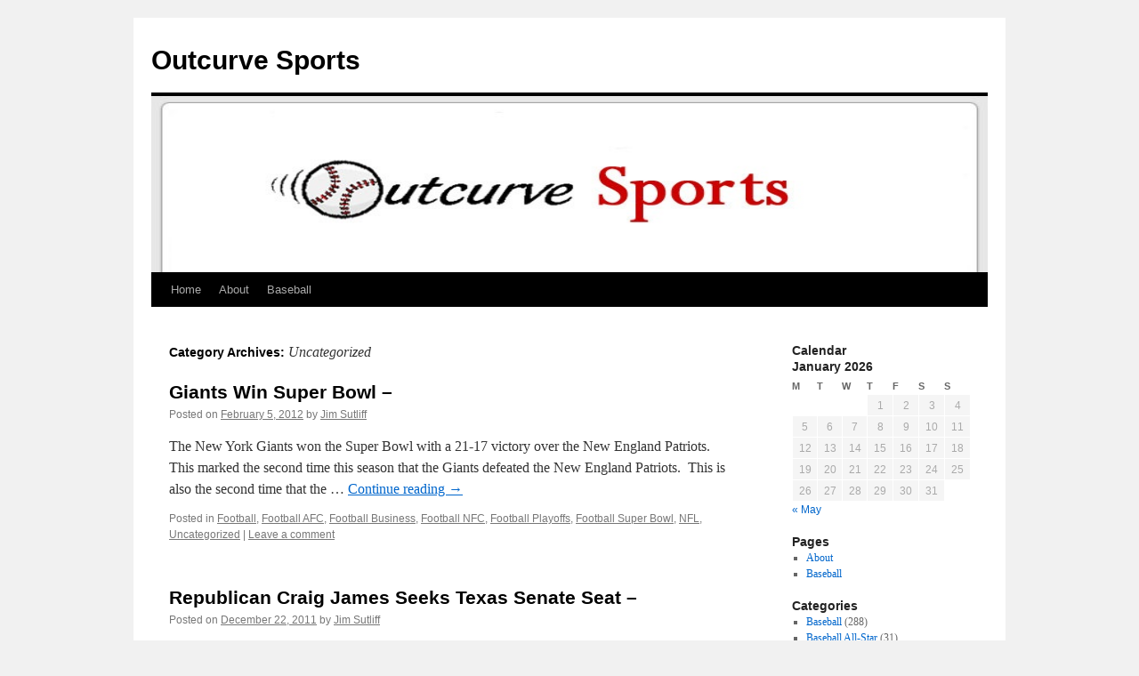

--- FILE ---
content_type: text/html; charset=UTF-8
request_url: http://outcurve.com/category/uncategorized/
body_size: 14204
content:
<!DOCTYPE html>
<html lang="en-US">
<head>
<meta charset="UTF-8" />
<title>
Uncategorized | Outcurve Sports	</title>
<link rel="profile" href="https://gmpg.org/xfn/11" />
<link rel="stylesheet" type="text/css" media="all" href="http://outcurve.com/wp-content/themes/twentyten/style.css?ver=20251202" />
<link rel="pingback" href="http://outcurve.com/xmlrpc.php">
<meta name='robots' content='max-image-preview:large' />
<link rel="alternate" type="application/rss+xml" title="Outcurve Sports &raquo; Feed" href="http://outcurve.com/feed/" />
<link rel="alternate" type="application/rss+xml" title="Outcurve Sports &raquo; Comments Feed" href="http://outcurve.com/comments/feed/" />
<link rel="alternate" type="application/rss+xml" title="Outcurve Sports &raquo; Uncategorized Category Feed" href="http://outcurve.com/category/uncategorized/feed/" />
<style id='wp-img-auto-sizes-contain-inline-css' type='text/css'>
img:is([sizes=auto i],[sizes^="auto," i]){contain-intrinsic-size:3000px 1500px}
/*# sourceURL=wp-img-auto-sizes-contain-inline-css */
</style>
<style id='wp-emoji-styles-inline-css' type='text/css'>

	img.wp-smiley, img.emoji {
		display: inline !important;
		border: none !important;
		box-shadow: none !important;
		height: 1em !important;
		width: 1em !important;
		margin: 0 0.07em !important;
		vertical-align: -0.1em !important;
		background: none !important;
		padding: 0 !important;
	}
/*# sourceURL=wp-emoji-styles-inline-css */
</style>
<style id='wp-block-library-inline-css' type='text/css'>
:root{--wp-block-synced-color:#7a00df;--wp-block-synced-color--rgb:122,0,223;--wp-bound-block-color:var(--wp-block-synced-color);--wp-editor-canvas-background:#ddd;--wp-admin-theme-color:#007cba;--wp-admin-theme-color--rgb:0,124,186;--wp-admin-theme-color-darker-10:#006ba1;--wp-admin-theme-color-darker-10--rgb:0,107,160.5;--wp-admin-theme-color-darker-20:#005a87;--wp-admin-theme-color-darker-20--rgb:0,90,135;--wp-admin-border-width-focus:2px}@media (min-resolution:192dpi){:root{--wp-admin-border-width-focus:1.5px}}.wp-element-button{cursor:pointer}:root .has-very-light-gray-background-color{background-color:#eee}:root .has-very-dark-gray-background-color{background-color:#313131}:root .has-very-light-gray-color{color:#eee}:root .has-very-dark-gray-color{color:#313131}:root .has-vivid-green-cyan-to-vivid-cyan-blue-gradient-background{background:linear-gradient(135deg,#00d084,#0693e3)}:root .has-purple-crush-gradient-background{background:linear-gradient(135deg,#34e2e4,#4721fb 50%,#ab1dfe)}:root .has-hazy-dawn-gradient-background{background:linear-gradient(135deg,#faaca8,#dad0ec)}:root .has-subdued-olive-gradient-background{background:linear-gradient(135deg,#fafae1,#67a671)}:root .has-atomic-cream-gradient-background{background:linear-gradient(135deg,#fdd79a,#004a59)}:root .has-nightshade-gradient-background{background:linear-gradient(135deg,#330968,#31cdcf)}:root .has-midnight-gradient-background{background:linear-gradient(135deg,#020381,#2874fc)}:root{--wp--preset--font-size--normal:16px;--wp--preset--font-size--huge:42px}.has-regular-font-size{font-size:1em}.has-larger-font-size{font-size:2.625em}.has-normal-font-size{font-size:var(--wp--preset--font-size--normal)}.has-huge-font-size{font-size:var(--wp--preset--font-size--huge)}.has-text-align-center{text-align:center}.has-text-align-left{text-align:left}.has-text-align-right{text-align:right}.has-fit-text{white-space:nowrap!important}#end-resizable-editor-section{display:none}.aligncenter{clear:both}.items-justified-left{justify-content:flex-start}.items-justified-center{justify-content:center}.items-justified-right{justify-content:flex-end}.items-justified-space-between{justify-content:space-between}.screen-reader-text{border:0;clip-path:inset(50%);height:1px;margin:-1px;overflow:hidden;padding:0;position:absolute;width:1px;word-wrap:normal!important}.screen-reader-text:focus{background-color:#ddd;clip-path:none;color:#444;display:block;font-size:1em;height:auto;left:5px;line-height:normal;padding:15px 23px 14px;text-decoration:none;top:5px;width:auto;z-index:100000}html :where(.has-border-color){border-style:solid}html :where([style*=border-top-color]){border-top-style:solid}html :where([style*=border-right-color]){border-right-style:solid}html :where([style*=border-bottom-color]){border-bottom-style:solid}html :where([style*=border-left-color]){border-left-style:solid}html :where([style*=border-width]){border-style:solid}html :where([style*=border-top-width]){border-top-style:solid}html :where([style*=border-right-width]){border-right-style:solid}html :where([style*=border-bottom-width]){border-bottom-style:solid}html :where([style*=border-left-width]){border-left-style:solid}html :where(img[class*=wp-image-]){height:auto;max-width:100%}:where(figure){margin:0 0 1em}html :where(.is-position-sticky){--wp-admin--admin-bar--position-offset:var(--wp-admin--admin-bar--height,0px)}@media screen and (max-width:600px){html :where(.is-position-sticky){--wp-admin--admin-bar--position-offset:0px}}

/*# sourceURL=wp-block-library-inline-css */
</style><style id='global-styles-inline-css' type='text/css'>
:root{--wp--preset--aspect-ratio--square: 1;--wp--preset--aspect-ratio--4-3: 4/3;--wp--preset--aspect-ratio--3-4: 3/4;--wp--preset--aspect-ratio--3-2: 3/2;--wp--preset--aspect-ratio--2-3: 2/3;--wp--preset--aspect-ratio--16-9: 16/9;--wp--preset--aspect-ratio--9-16: 9/16;--wp--preset--color--black: #000;--wp--preset--color--cyan-bluish-gray: #abb8c3;--wp--preset--color--white: #fff;--wp--preset--color--pale-pink: #f78da7;--wp--preset--color--vivid-red: #cf2e2e;--wp--preset--color--luminous-vivid-orange: #ff6900;--wp--preset--color--luminous-vivid-amber: #fcb900;--wp--preset--color--light-green-cyan: #7bdcb5;--wp--preset--color--vivid-green-cyan: #00d084;--wp--preset--color--pale-cyan-blue: #8ed1fc;--wp--preset--color--vivid-cyan-blue: #0693e3;--wp--preset--color--vivid-purple: #9b51e0;--wp--preset--color--blue: #0066cc;--wp--preset--color--medium-gray: #666;--wp--preset--color--light-gray: #f1f1f1;--wp--preset--gradient--vivid-cyan-blue-to-vivid-purple: linear-gradient(135deg,rgb(6,147,227) 0%,rgb(155,81,224) 100%);--wp--preset--gradient--light-green-cyan-to-vivid-green-cyan: linear-gradient(135deg,rgb(122,220,180) 0%,rgb(0,208,130) 100%);--wp--preset--gradient--luminous-vivid-amber-to-luminous-vivid-orange: linear-gradient(135deg,rgb(252,185,0) 0%,rgb(255,105,0) 100%);--wp--preset--gradient--luminous-vivid-orange-to-vivid-red: linear-gradient(135deg,rgb(255,105,0) 0%,rgb(207,46,46) 100%);--wp--preset--gradient--very-light-gray-to-cyan-bluish-gray: linear-gradient(135deg,rgb(238,238,238) 0%,rgb(169,184,195) 100%);--wp--preset--gradient--cool-to-warm-spectrum: linear-gradient(135deg,rgb(74,234,220) 0%,rgb(151,120,209) 20%,rgb(207,42,186) 40%,rgb(238,44,130) 60%,rgb(251,105,98) 80%,rgb(254,248,76) 100%);--wp--preset--gradient--blush-light-purple: linear-gradient(135deg,rgb(255,206,236) 0%,rgb(152,150,240) 100%);--wp--preset--gradient--blush-bordeaux: linear-gradient(135deg,rgb(254,205,165) 0%,rgb(254,45,45) 50%,rgb(107,0,62) 100%);--wp--preset--gradient--luminous-dusk: linear-gradient(135deg,rgb(255,203,112) 0%,rgb(199,81,192) 50%,rgb(65,88,208) 100%);--wp--preset--gradient--pale-ocean: linear-gradient(135deg,rgb(255,245,203) 0%,rgb(182,227,212) 50%,rgb(51,167,181) 100%);--wp--preset--gradient--electric-grass: linear-gradient(135deg,rgb(202,248,128) 0%,rgb(113,206,126) 100%);--wp--preset--gradient--midnight: linear-gradient(135deg,rgb(2,3,129) 0%,rgb(40,116,252) 100%);--wp--preset--font-size--small: 13px;--wp--preset--font-size--medium: 20px;--wp--preset--font-size--large: 36px;--wp--preset--font-size--x-large: 42px;--wp--preset--spacing--20: 0.44rem;--wp--preset--spacing--30: 0.67rem;--wp--preset--spacing--40: 1rem;--wp--preset--spacing--50: 1.5rem;--wp--preset--spacing--60: 2.25rem;--wp--preset--spacing--70: 3.38rem;--wp--preset--spacing--80: 5.06rem;--wp--preset--shadow--natural: 6px 6px 9px rgba(0, 0, 0, 0.2);--wp--preset--shadow--deep: 12px 12px 50px rgba(0, 0, 0, 0.4);--wp--preset--shadow--sharp: 6px 6px 0px rgba(0, 0, 0, 0.2);--wp--preset--shadow--outlined: 6px 6px 0px -3px rgb(255, 255, 255), 6px 6px rgb(0, 0, 0);--wp--preset--shadow--crisp: 6px 6px 0px rgb(0, 0, 0);}:where(.is-layout-flex){gap: 0.5em;}:where(.is-layout-grid){gap: 0.5em;}body .is-layout-flex{display: flex;}.is-layout-flex{flex-wrap: wrap;align-items: center;}.is-layout-flex > :is(*, div){margin: 0;}body .is-layout-grid{display: grid;}.is-layout-grid > :is(*, div){margin: 0;}:where(.wp-block-columns.is-layout-flex){gap: 2em;}:where(.wp-block-columns.is-layout-grid){gap: 2em;}:where(.wp-block-post-template.is-layout-flex){gap: 1.25em;}:where(.wp-block-post-template.is-layout-grid){gap: 1.25em;}.has-black-color{color: var(--wp--preset--color--black) !important;}.has-cyan-bluish-gray-color{color: var(--wp--preset--color--cyan-bluish-gray) !important;}.has-white-color{color: var(--wp--preset--color--white) !important;}.has-pale-pink-color{color: var(--wp--preset--color--pale-pink) !important;}.has-vivid-red-color{color: var(--wp--preset--color--vivid-red) !important;}.has-luminous-vivid-orange-color{color: var(--wp--preset--color--luminous-vivid-orange) !important;}.has-luminous-vivid-amber-color{color: var(--wp--preset--color--luminous-vivid-amber) !important;}.has-light-green-cyan-color{color: var(--wp--preset--color--light-green-cyan) !important;}.has-vivid-green-cyan-color{color: var(--wp--preset--color--vivid-green-cyan) !important;}.has-pale-cyan-blue-color{color: var(--wp--preset--color--pale-cyan-blue) !important;}.has-vivid-cyan-blue-color{color: var(--wp--preset--color--vivid-cyan-blue) !important;}.has-vivid-purple-color{color: var(--wp--preset--color--vivid-purple) !important;}.has-black-background-color{background-color: var(--wp--preset--color--black) !important;}.has-cyan-bluish-gray-background-color{background-color: var(--wp--preset--color--cyan-bluish-gray) !important;}.has-white-background-color{background-color: var(--wp--preset--color--white) !important;}.has-pale-pink-background-color{background-color: var(--wp--preset--color--pale-pink) !important;}.has-vivid-red-background-color{background-color: var(--wp--preset--color--vivid-red) !important;}.has-luminous-vivid-orange-background-color{background-color: var(--wp--preset--color--luminous-vivid-orange) !important;}.has-luminous-vivid-amber-background-color{background-color: var(--wp--preset--color--luminous-vivid-amber) !important;}.has-light-green-cyan-background-color{background-color: var(--wp--preset--color--light-green-cyan) !important;}.has-vivid-green-cyan-background-color{background-color: var(--wp--preset--color--vivid-green-cyan) !important;}.has-pale-cyan-blue-background-color{background-color: var(--wp--preset--color--pale-cyan-blue) !important;}.has-vivid-cyan-blue-background-color{background-color: var(--wp--preset--color--vivid-cyan-blue) !important;}.has-vivid-purple-background-color{background-color: var(--wp--preset--color--vivid-purple) !important;}.has-black-border-color{border-color: var(--wp--preset--color--black) !important;}.has-cyan-bluish-gray-border-color{border-color: var(--wp--preset--color--cyan-bluish-gray) !important;}.has-white-border-color{border-color: var(--wp--preset--color--white) !important;}.has-pale-pink-border-color{border-color: var(--wp--preset--color--pale-pink) !important;}.has-vivid-red-border-color{border-color: var(--wp--preset--color--vivid-red) !important;}.has-luminous-vivid-orange-border-color{border-color: var(--wp--preset--color--luminous-vivid-orange) !important;}.has-luminous-vivid-amber-border-color{border-color: var(--wp--preset--color--luminous-vivid-amber) !important;}.has-light-green-cyan-border-color{border-color: var(--wp--preset--color--light-green-cyan) !important;}.has-vivid-green-cyan-border-color{border-color: var(--wp--preset--color--vivid-green-cyan) !important;}.has-pale-cyan-blue-border-color{border-color: var(--wp--preset--color--pale-cyan-blue) !important;}.has-vivid-cyan-blue-border-color{border-color: var(--wp--preset--color--vivid-cyan-blue) !important;}.has-vivid-purple-border-color{border-color: var(--wp--preset--color--vivid-purple) !important;}.has-vivid-cyan-blue-to-vivid-purple-gradient-background{background: var(--wp--preset--gradient--vivid-cyan-blue-to-vivid-purple) !important;}.has-light-green-cyan-to-vivid-green-cyan-gradient-background{background: var(--wp--preset--gradient--light-green-cyan-to-vivid-green-cyan) !important;}.has-luminous-vivid-amber-to-luminous-vivid-orange-gradient-background{background: var(--wp--preset--gradient--luminous-vivid-amber-to-luminous-vivid-orange) !important;}.has-luminous-vivid-orange-to-vivid-red-gradient-background{background: var(--wp--preset--gradient--luminous-vivid-orange-to-vivid-red) !important;}.has-very-light-gray-to-cyan-bluish-gray-gradient-background{background: var(--wp--preset--gradient--very-light-gray-to-cyan-bluish-gray) !important;}.has-cool-to-warm-spectrum-gradient-background{background: var(--wp--preset--gradient--cool-to-warm-spectrum) !important;}.has-blush-light-purple-gradient-background{background: var(--wp--preset--gradient--blush-light-purple) !important;}.has-blush-bordeaux-gradient-background{background: var(--wp--preset--gradient--blush-bordeaux) !important;}.has-luminous-dusk-gradient-background{background: var(--wp--preset--gradient--luminous-dusk) !important;}.has-pale-ocean-gradient-background{background: var(--wp--preset--gradient--pale-ocean) !important;}.has-electric-grass-gradient-background{background: var(--wp--preset--gradient--electric-grass) !important;}.has-midnight-gradient-background{background: var(--wp--preset--gradient--midnight) !important;}.has-small-font-size{font-size: var(--wp--preset--font-size--small) !important;}.has-medium-font-size{font-size: var(--wp--preset--font-size--medium) !important;}.has-large-font-size{font-size: var(--wp--preset--font-size--large) !important;}.has-x-large-font-size{font-size: var(--wp--preset--font-size--x-large) !important;}
/*# sourceURL=global-styles-inline-css */
</style>

<style id='classic-theme-styles-inline-css' type='text/css'>
/*! This file is auto-generated */
.wp-block-button__link{color:#fff;background-color:#32373c;border-radius:9999px;box-shadow:none;text-decoration:none;padding:calc(.667em + 2px) calc(1.333em + 2px);font-size:1.125em}.wp-block-file__button{background:#32373c;color:#fff;text-decoration:none}
/*# sourceURL=/wp-includes/css/classic-themes.min.css */
</style>
<link rel='stylesheet' id='twentyten-block-style-css' href='http://outcurve.com/wp-content/themes/twentyten/blocks.css?ver=20250220' type='text/css' media='all' />
<link rel="https://api.w.org/" href="http://outcurve.com/wp-json/" /><link rel="alternate" title="JSON" type="application/json" href="http://outcurve.com/wp-json/wp/v2/categories/1" /><link rel="EditURI" type="application/rsd+xml" title="RSD" href="http://outcurve.com/xmlrpc.php?rsd" />
<meta name="generator" content="WordPress 6.9" />

        <script type="text/javascript">
            var jQueryMigrateHelperHasSentDowngrade = false;

			window.onerror = function( msg, url, line, col, error ) {
				// Break out early, do not processing if a downgrade reqeust was already sent.
				if ( jQueryMigrateHelperHasSentDowngrade ) {
					return true;
                }

				var xhr = new XMLHttpRequest();
				var nonce = '4de007d31b';
				var jQueryFunctions = [
					'andSelf',
					'browser',
					'live',
					'boxModel',
					'support.boxModel',
					'size',
					'swap',
					'clean',
					'sub',
                ];
				var match_pattern = /\)\.(.+?) is not a function/;
                var erroredFunction = msg.match( match_pattern );

                // If there was no matching functions, do not try to downgrade.
                if ( null === erroredFunction || typeof erroredFunction !== 'object' || typeof erroredFunction[1] === "undefined" || -1 === jQueryFunctions.indexOf( erroredFunction[1] ) ) {
                    return true;
                }

                // Set that we've now attempted a downgrade request.
                jQueryMigrateHelperHasSentDowngrade = true;

				xhr.open( 'POST', 'http://outcurve.com/wp-admin/admin-ajax.php' );
				xhr.setRequestHeader( 'Content-Type', 'application/x-www-form-urlencoded' );
				xhr.onload = function () {
					var response,
                        reload = false;

					if ( 200 === xhr.status ) {
                        try {
                        	response = JSON.parse( xhr.response );

                        	reload = response.data.reload;
                        } catch ( e ) {
                        	reload = false;
                        }
                    }

					// Automatically reload the page if a deprecation caused an automatic downgrade, ensure visitors get the best possible experience.
					if ( reload ) {
						location.reload();
                    }
				};

				xhr.send( encodeURI( 'action=jquery-migrate-downgrade-version&_wpnonce=' + nonce ) );

				// Suppress error alerts in older browsers
				return true;
			}
        </script>

		</head>

<body class="archive category category-uncategorized category-1 wp-theme-twentyten">
<div id="wrapper" class="hfeed">
		<a href="#content" class="screen-reader-text skip-link">Skip to content</a>
	<div id="header">
		<div id="masthead">
			<div id="branding" role="banner">
									<div id="site-title">
						<span>
							<a href="http://outcurve.com/" rel="home" >Outcurve Sports</a>
						</span>
					</div>
					<img src="http://outcurve.com/wp-content/uploads/2013/05/Outcurve-Header.jpg" width="940" height="198" alt="Outcurve Sports" decoding="async" fetchpriority="high" />			</div><!-- #branding -->

			<div id="access" role="navigation">
				<div class="menu"><ul>
<li ><a href="http://outcurve.com/">Home</a></li><li class="page_item page-item-254"><a href="http://outcurve.com/about/">About</a></li>
<li class="page_item page-item-477"><a href="http://outcurve.com/baseball/">Baseball</a></li>
</ul></div>
			</div><!-- #access -->
		</div><!-- #masthead -->
	</div><!-- #header -->

	<div id="main">

		<div id="container">
			<div id="content" role="main">

				<h1 class="page-title">
				Category Archives: <span>Uncategorized</span>				</h1>
				



	
			<div id="post-630" class="post-630 post type-post status-publish format-standard hentry category-football category-football-afc category-football-business category-football-nfc category-football-playoffs category-football-super-bowl category-nfl category-uncategorized">
			<h2 class="entry-title"><a href="http://outcurve.com/2012/02/05/giants-win-super-bowl/" rel="bookmark">Giants Win Super Bowl &#8211;</a></h2>

			<div class="entry-meta">
				<span class="meta-prep meta-prep-author">Posted on</span> <a href="http://outcurve.com/2012/02/05/giants-win-super-bowl/" title="11:13 pm" rel="bookmark"><span class="entry-date">February 5, 2012</span></a> <span class="meta-sep">by</span> <span class="author vcard"><a class="url fn n" href="http://outcurve.com/author/jim-sutliff/" title="View all posts by Jim Sutliff">Jim Sutliff</a></span>			</div><!-- .entry-meta -->

					<div class="entry-summary">
				<p>The New York Giants won the Super Bowl with a 21-17 victory over the New England Patriots.  This marked the second time this season that the Giants defeated the New England Patriots.  This is also the second time that the &hellip; <a href="http://outcurve.com/2012/02/05/giants-win-super-bowl/">Continue reading <span class="meta-nav">&rarr;</span></a></p>
			</div><!-- .entry-summary -->
	
			<div class="entry-utility">
									<span class="cat-links">
						<span class="entry-utility-prep entry-utility-prep-cat-links">Posted in</span> <a href="http://outcurve.com/category/football/" rel="category tag">Football</a>, <a href="http://outcurve.com/category/football/football-afc/" rel="category tag">Football AFC</a>, <a href="http://outcurve.com/category/football/football-business/" rel="category tag">Football Business</a>, <a href="http://outcurve.com/category/football/football-nfc/" rel="category tag">Football NFC</a>, <a href="http://outcurve.com/category/football/football-playoffs/" rel="category tag">Football Playoffs</a>, <a href="http://outcurve.com/category/football/football-super-bowl/" rel="category tag">Football Super Bowl</a>, <a href="http://outcurve.com/category/football/nfl/" rel="category tag">NFL</a>, <a href="http://outcurve.com/category/uncategorized/" rel="category tag">Uncategorized</a>					</span>
					<span class="meta-sep">|</span>
				
				
				<span class="comments-link"><a href="http://outcurve.com/2012/02/05/giants-win-super-bowl/#respond">Leave a comment</a></span>

							</div><!-- .entry-utility -->
		</div><!-- #post-630 -->

		
	

	
			<div id="post-615" class="post-615 post type-post status-publish format-standard hentry category-football category-football-afc category-football-business category-nfl category-uncategorized">
			<h2 class="entry-title"><a href="http://outcurve.com/2011/12/22/republican-craig-james-seeks-texas-senate-seat/" rel="bookmark">Republican Craig James Seeks Texas Senate Seat &#8211;</a></h2>

			<div class="entry-meta">
				<span class="meta-prep meta-prep-author">Posted on</span> <a href="http://outcurve.com/2011/12/22/republican-craig-james-seeks-texas-senate-seat/" title="8:47 pm" rel="bookmark"><span class="entry-date">December 22, 2011</span></a> <span class="meta-sep">by</span> <span class="author vcard"><a class="url fn n" href="http://outcurve.com/author/admin/" title="View all posts by Jim Sutliff">Jim Sutliff</a></span>			</div><!-- .entry-meta -->

					<div class="entry-summary">
				<p>Craig James has announced that he will seek the US Senate seat held by Republican Kay Bailey Hutchison.  James is running as a Republican and is a strong candidate to fill the seat of the retiring Republican Senator.  Craig James &hellip; <a href="http://outcurve.com/2011/12/22/republican-craig-james-seeks-texas-senate-seat/">Continue reading <span class="meta-nav">&rarr;</span></a></p>
			</div><!-- .entry-summary -->
	
			<div class="entry-utility">
									<span class="cat-links">
						<span class="entry-utility-prep entry-utility-prep-cat-links">Posted in</span> <a href="http://outcurve.com/category/football/" rel="category tag">Football</a>, <a href="http://outcurve.com/category/football/football-afc/" rel="category tag">Football AFC</a>, <a href="http://outcurve.com/category/football/football-business/" rel="category tag">Football Business</a>, <a href="http://outcurve.com/category/football/nfl/" rel="category tag">NFL</a>, <a href="http://outcurve.com/category/uncategorized/" rel="category tag">Uncategorized</a>					</span>
					<span class="meta-sep">|</span>
				
				
				<span class="comments-link"><a href="http://outcurve.com/2011/12/22/republican-craig-james-seeks-texas-senate-seat/#respond">Leave a comment</a></span>

							</div><!-- .entry-utility -->
		</div><!-- #post-615 -->

		
	

	
			<div id="post-608" class="post-608 post type-post status-publish format-standard hentry category-football category-football-afc category-football-nfc category-football-playoffs category-nfl category-uncategorized">
			<h2 class="entry-title"><a href="http://outcurve.com/2011/12/05/tebow-time/" rel="bookmark">Tebow Time &#8211;</a></h2>

			<div class="entry-meta">
				<span class="meta-prep meta-prep-author">Posted on</span> <a href="http://outcurve.com/2011/12/05/tebow-time/" title="12:48 am" rel="bookmark"><span class="entry-date">December 5, 2011</span></a> <span class="meta-sep">by</span> <span class="author vcard"><a class="url fn n" href="http://outcurve.com/author/jim-sutliff/" title="View all posts by Jim Sutliff">Jim Sutliff</a></span>			</div><!-- .entry-meta -->

					<div class="entry-summary">
				<p>Tebow and the Broncos have done it again.  The Broncos scored 28 second half points to defeat the Minnesota Vikings 35-32.  The Broncos are now 6-1 with Tim Tebow as the starter.  Tebow threw for 202 yards and had a passer &hellip; <a href="http://outcurve.com/2011/12/05/tebow-time/">Continue reading <span class="meta-nav">&rarr;</span></a></p>
			</div><!-- .entry-summary -->
	
			<div class="entry-utility">
									<span class="cat-links">
						<span class="entry-utility-prep entry-utility-prep-cat-links">Posted in</span> <a href="http://outcurve.com/category/football/" rel="category tag">Football</a>, <a href="http://outcurve.com/category/football/football-afc/" rel="category tag">Football AFC</a>, <a href="http://outcurve.com/category/football/football-nfc/" rel="category tag">Football NFC</a>, <a href="http://outcurve.com/category/football/football-playoffs/" rel="category tag">Football Playoffs</a>, <a href="http://outcurve.com/category/football/nfl/" rel="category tag">NFL</a>, <a href="http://outcurve.com/category/uncategorized/" rel="category tag">Uncategorized</a>					</span>
					<span class="meta-sep">|</span>
				
				
				<span class="comments-link"><a href="http://outcurve.com/2011/12/05/tebow-time/#respond">Leave a comment</a></span>

							</div><!-- .entry-utility -->
		</div><!-- #post-608 -->

		
	

	
			<div id="post-607" class="post-607 post type-post status-publish format-standard hentry category-football category-football-business category-football-nfc category-nfl category-uncategorized">
			<h2 class="entry-title"><a href="http://outcurve.com/2011/12/01/kevin-kolb-expected-to-start/" rel="bookmark">Kevin Kolb Expected To Start &#8211;</a></h2>

			<div class="entry-meta">
				<span class="meta-prep meta-prep-author">Posted on</span> <a href="http://outcurve.com/2011/12/01/kevin-kolb-expected-to-start/" title="8:17 pm" rel="bookmark"><span class="entry-date">December 1, 2011</span></a> <span class="meta-sep">by</span> <span class="author vcard"><a class="url fn n" href="http://outcurve.com/author/admin/" title="View all posts by Jim Sutliff">Jim Sutliff</a></span>			</div><!-- .entry-meta -->

					<div class="entry-summary">
				<p>Arizona quarterback Kevin Kolb is expected to start against the Dallas Cowboys.  Kolb has not played since he was injured on October 30th.  John Skelton took snaps in practice and is expected to back-up Kolb. To read a related ESPN &hellip; <a href="http://outcurve.com/2011/12/01/kevin-kolb-expected-to-start/">Continue reading <span class="meta-nav">&rarr;</span></a></p>
			</div><!-- .entry-summary -->
	
			<div class="entry-utility">
									<span class="cat-links">
						<span class="entry-utility-prep entry-utility-prep-cat-links">Posted in</span> <a href="http://outcurve.com/category/football/" rel="category tag">Football</a>, <a href="http://outcurve.com/category/football/football-business/" rel="category tag">Football Business</a>, <a href="http://outcurve.com/category/football/football-nfc/" rel="category tag">Football NFC</a>, <a href="http://outcurve.com/category/football/nfl/" rel="category tag">NFL</a>, <a href="http://outcurve.com/category/uncategorized/" rel="category tag">Uncategorized</a>					</span>
					<span class="meta-sep">|</span>
				
				
				<span class="comments-link"><a href="http://outcurve.com/2011/12/01/kevin-kolb-expected-to-start/#respond">Leave a comment</a></span>

							</div><!-- .entry-utility -->
		</div><!-- #post-607 -->

		
	

	
			<div id="post-604" class="post-604 post type-post status-publish format-standard hentry category-nascar category-uncategorized">
			<h2 class="entry-title"><a href="http://outcurve.com/2011/11/21/tony-stewart-takes-sprint-cup/" rel="bookmark">Tony Stewart Takes Sprint Cup &#8211;</a></h2>

			<div class="entry-meta">
				<span class="meta-prep meta-prep-author">Posted on</span> <a href="http://outcurve.com/2011/11/21/tony-stewart-takes-sprint-cup/" title="10:30 am" rel="bookmark"><span class="entry-date">November 21, 2011</span></a> <span class="meta-sep">by</span> <span class="author vcard"><a class="url fn n" href="http://outcurve.com/author/admin/" title="View all posts by Jim Sutliff">Jim Sutliff</a></span>			</div><!-- .entry-meta -->

					<div class="entry-summary">
				<p>Tony Stewart won the Sprint Cup Title with a come from behind victory on Sunday.  Carl Edwards led for 119 laps but finished in second place.  Tony Stewart began the race three points behind Carl Edwards and the win at the Miami-Homestead &hellip; <a href="http://outcurve.com/2011/11/21/tony-stewart-takes-sprint-cup/">Continue reading <span class="meta-nav">&rarr;</span></a></p>
			</div><!-- .entry-summary -->
	
			<div class="entry-utility">
									<span class="cat-links">
						<span class="entry-utility-prep entry-utility-prep-cat-links">Posted in</span> <a href="http://outcurve.com/category/nascar/" rel="category tag">NASCAR</a>, <a href="http://outcurve.com/category/uncategorized/" rel="category tag">Uncategorized</a>					</span>
					<span class="meta-sep">|</span>
				
				
				<span class="comments-link"><a href="http://outcurve.com/2011/11/21/tony-stewart-takes-sprint-cup/#respond">Leave a comment</a></span>

							</div><!-- .entry-utility -->
		</div><!-- #post-604 -->

		
	

	
			<div id="post-601" class="post-601 post type-post status-publish format-standard hentry category-football category-football-business category-football-nfc category-football-super-bowl category-nfl category-uncategorized">
			<h2 class="entry-title"><a href="http://outcurve.com/2011/11/15/packers-top-vikings/" rel="bookmark">Packers Top Vikings &#8211;</a></h2>

			<div class="entry-meta">
				<span class="meta-prep meta-prep-author">Posted on</span> <a href="http://outcurve.com/2011/11/15/packers-top-vikings/" title="2:54 pm" rel="bookmark"><span class="entry-date">November 15, 2011</span></a> <span class="meta-sep">by</span> <span class="author vcard"><a class="url fn n" href="http://outcurve.com/author/jim-sutliff/" title="View all posts by Jim Sutliff">Jim Sutliff</a></span>			</div><!-- .entry-meta -->

					<div class="entry-summary">
				<p>The Green Bay Packers defeated the Minnesota Vikings 45-7 and are 9-0 on the season.  The Packers are the only undefeated team in the NFL and they face the Tampa Bay Buccaners next week.  Aaron Rodgers has now thrown for &hellip; <a href="http://outcurve.com/2011/11/15/packers-top-vikings/">Continue reading <span class="meta-nav">&rarr;</span></a></p>
			</div><!-- .entry-summary -->
	
			<div class="entry-utility">
									<span class="cat-links">
						<span class="entry-utility-prep entry-utility-prep-cat-links">Posted in</span> <a href="http://outcurve.com/category/football/" rel="category tag">Football</a>, <a href="http://outcurve.com/category/football/football-business/" rel="category tag">Football Business</a>, <a href="http://outcurve.com/category/football/football-nfc/" rel="category tag">Football NFC</a>, <a href="http://outcurve.com/category/football/football-super-bowl/" rel="category tag">Football Super Bowl</a>, <a href="http://outcurve.com/category/football/nfl/" rel="category tag">NFL</a>, <a href="http://outcurve.com/category/uncategorized/" rel="category tag">Uncategorized</a>					</span>
					<span class="meta-sep">|</span>
				
				
				<span class="comments-link"><a href="http://outcurve.com/2011/11/15/packers-top-vikings/#respond">Leave a comment</a></span>

							</div><!-- .entry-utility -->
		</div><!-- #post-601 -->

		
	

	
			<div id="post-600" class="post-600 post type-post status-publish format-standard hentry category-tennis category-tennis-business category-tennis-tournaments category-uncategorized">
			<h2 class="entry-title"><a href="http://outcurve.com/2011/11/13/federer-wins-paris-masters/" rel="bookmark">Federer Wins Paris Masters &#8211;</a></h2>

			<div class="entry-meta">
				<span class="meta-prep meta-prep-author">Posted on</span> <a href="http://outcurve.com/2011/11/13/federer-wins-paris-masters/" title="3:25 pm" rel="bookmark"><span class="entry-date">November 13, 2011</span></a> <span class="meta-sep">by</span> <span class="author vcard"><a class="url fn n" href="http://outcurve.com/author/admin/" title="View all posts by Jim Sutliff">Jim Sutliff</a></span>			</div><!-- .entry-meta -->

					<div class="entry-summary">
				<p>Roger Federer won the Paris Masters Title with a victory over Jo Wilfried Tsonga.  The 6-1, 7-6(3) win gave Federer his 69th career title.  Currently, Federer is ranked number four and he did not win a Grand Slam title this season. To read a &hellip; <a href="http://outcurve.com/2011/11/13/federer-wins-paris-masters/">Continue reading <span class="meta-nav">&rarr;</span></a></p>
			</div><!-- .entry-summary -->
	
			<div class="entry-utility">
									<span class="cat-links">
						<span class="entry-utility-prep entry-utility-prep-cat-links">Posted in</span> <a href="http://outcurve.com/category/tennis/" rel="category tag">Tennis</a>, <a href="http://outcurve.com/category/tennis/tennis-business/" rel="category tag">Tennis Business</a>, <a href="http://outcurve.com/category/tennis/tennis-tournaments/" rel="category tag">Tennis Tournaments</a>, <a href="http://outcurve.com/category/uncategorized/" rel="category tag">Uncategorized</a>					</span>
					<span class="meta-sep">|</span>
				
				
				<span class="comments-link"><a href="http://outcurve.com/2011/11/13/federer-wins-paris-masters/#respond">Leave a comment</a></span>

							</div><!-- .entry-utility -->
		</div><!-- #post-600 -->

		
	

	
			<div id="post-596" class="post-596 post type-post status-publish format-standard hentry category-football category-football-afc category-football-nfc category-nfl category-uncategorized">
			<h2 class="entry-title"><a href="http://outcurve.com/2011/11/01/nfl-power-rankings/" rel="bookmark">NFL Power Rankings &#8211;</a></h2>

			<div class="entry-meta">
				<span class="meta-prep meta-prep-author">Posted on</span> <a href="http://outcurve.com/2011/11/01/nfl-power-rankings/" title="2:16 pm" rel="bookmark"><span class="entry-date">November 1, 2011</span></a> <span class="meta-sep">by</span> <span class="author vcard"><a class="url fn n" href="http://outcurve.com/author/jim-sutliff/" title="View all posts by Jim Sutliff">Jim Sutliff</a></span>			</div><!-- .entry-meta -->

					<div class="entry-summary">
				<p>Fox Sports has NFL Power Rankings by NFL game analyst Brian Billick.  The Green Bay Packers still top the power rankings after a bye week and face the San Diego Chargers this Sunday.  The Packers are the only undefeated team in &hellip; <a href="http://outcurve.com/2011/11/01/nfl-power-rankings/">Continue reading <span class="meta-nav">&rarr;</span></a></p>
			</div><!-- .entry-summary -->
	
			<div class="entry-utility">
									<span class="cat-links">
						<span class="entry-utility-prep entry-utility-prep-cat-links">Posted in</span> <a href="http://outcurve.com/category/football/" rel="category tag">Football</a>, <a href="http://outcurve.com/category/football/football-afc/" rel="category tag">Football AFC</a>, <a href="http://outcurve.com/category/football/football-nfc/" rel="category tag">Football NFC</a>, <a href="http://outcurve.com/category/football/nfl/" rel="category tag">NFL</a>, <a href="http://outcurve.com/category/uncategorized/" rel="category tag">Uncategorized</a>					</span>
					<span class="meta-sep">|</span>
				
				
				<span class="comments-link"><a href="http://outcurve.com/2011/11/01/nfl-power-rankings/#respond">Leave a comment</a></span>

							</div><!-- .entry-utility -->
		</div><!-- #post-596 -->

		
	

	
			<div id="post-592" class="post-592 post type-post status-publish format-standard hentry category-football category-football-afc category-football-nfc category-nfl category-uncategorized">
			<h2 class="entry-title"><a href="http://outcurve.com/2011/10/17/nfl-week-6/" rel="bookmark">NFL Week 6 &#8211;</a></h2>

			<div class="entry-meta">
				<span class="meta-prep meta-prep-author">Posted on</span> <a href="http://outcurve.com/2011/10/17/nfl-week-6/" title="11:04 am" rel="bookmark"><span class="entry-date">October 17, 2011</span></a> <span class="meta-sep">by</span> <span class="author vcard"><a class="url fn n" href="http://outcurve.com/author/jim-sutliff/" title="View all posts by Jim Sutliff">Jim Sutliff</a></span>			</div><!-- .entry-meta -->

					<div class="entry-summary">
				<p>The Green Bay Packers beat the Rams 24-3 and remained undefeated.  Aaron Rodgers had another strong performance for the Packers throwing for 310 yards and three touchdowns.  Next week the Packers will face the Minnesota Vikings.  The Vikings are 1-5 on the season &hellip; <a href="http://outcurve.com/2011/10/17/nfl-week-6/">Continue reading <span class="meta-nav">&rarr;</span></a></p>
			</div><!-- .entry-summary -->
	
			<div class="entry-utility">
									<span class="cat-links">
						<span class="entry-utility-prep entry-utility-prep-cat-links">Posted in</span> <a href="http://outcurve.com/category/football/" rel="category tag">Football</a>, <a href="http://outcurve.com/category/football/football-afc/" rel="category tag">Football AFC</a>, <a href="http://outcurve.com/category/football/football-nfc/" rel="category tag">Football NFC</a>, <a href="http://outcurve.com/category/football/nfl/" rel="category tag">NFL</a>, <a href="http://outcurve.com/category/uncategorized/" rel="category tag">Uncategorized</a>					</span>
					<span class="meta-sep">|</span>
				
				
				<span class="comments-link"><a href="http://outcurve.com/2011/10/17/nfl-week-6/#respond">Leave a comment</a></span>

							</div><!-- .entry-utility -->
		</div><!-- #post-592 -->

		
	

	
			<div id="post-591" class="post-591 post type-post status-publish format-standard hentry category-college-football category-college-football-business category-college-football-rankings category-uncategorized">
			<h2 class="entry-title"><a href="http://outcurve.com/2011/10/16/kansas-state-rises-in-ap-poll/" rel="bookmark">Kansas State Rises In AP Poll &#8211;</a></h2>

			<div class="entry-meta">
				<span class="meta-prep meta-prep-author">Posted on</span> <a href="http://outcurve.com/2011/10/16/kansas-state-rises-in-ap-poll/" title="5:06 pm" rel="bookmark"><span class="entry-date">October 16, 2011</span></a> <span class="meta-sep">by</span> <span class="author vcard"><a class="url fn n" href="http://outcurve.com/author/admin/" title="View all posts by Jim Sutliff">Jim Sutliff</a></span>			</div><!-- .entry-meta -->

					<div class="entry-summary">
				<p>Kansas State remained undefeated with a 41-34 win at Texas Tech.  The win gave Kansas State their sixth win of the year and moved them to number 12 in the Associated Press college football poll.  The Kansas State Wildcats finished &hellip; <a href="http://outcurve.com/2011/10/16/kansas-state-rises-in-ap-poll/">Continue reading <span class="meta-nav">&rarr;</span></a></p>
			</div><!-- .entry-summary -->
	
			<div class="entry-utility">
									<span class="cat-links">
						<span class="entry-utility-prep entry-utility-prep-cat-links">Posted in</span> <a href="http://outcurve.com/category/college-football/" rel="category tag">College Football</a>, <a href="http://outcurve.com/category/college-football/college-football-business/" rel="category tag">College Football Business</a>, <a href="http://outcurve.com/category/college-football/college-football-rankings/" rel="category tag">College Football Rankings</a>, <a href="http://outcurve.com/category/uncategorized/" rel="category tag">Uncategorized</a>					</span>
					<span class="meta-sep">|</span>
				
				
				<span class="comments-link"><a href="http://outcurve.com/2011/10/16/kansas-state-rises-in-ap-poll/#respond">Leave a comment</a></span>

							</div><!-- .entry-utility -->
		</div><!-- #post-591 -->

		
	

	
			<div id="post-361" class="post-361 post type-post status-publish format-standard hentry category-pro-basketball category-uncategorized">
			<h2 class="entry-title"><a href="http://outcurve.com/2010/11/03/dudley-too-close-to-call/" rel="bookmark">Dudley Too Close To Call &#8211;</a></h2>

			<div class="entry-meta">
				<span class="meta-prep meta-prep-author">Posted on</span> <a href="http://outcurve.com/2010/11/03/dudley-too-close-to-call/" title="3:16 pm" rel="bookmark"><span class="entry-date">November 3, 2010</span></a> <span class="meta-sep">by</span> <span class="author vcard"><a class="url fn n" href="http://outcurve.com/author/admin/" title="View all posts by Jim Sutliff">Jim Sutliff</a></span>			</div><!-- .entry-meta -->

					<div class="entry-summary">
				<p>The race for Governor in Oregon is still too close to call.  Republican Chris Dudley  is ahead slightly but thousands of votes still need to be counted.  Chris Dudley played center for the Nets, Knicks, Cavaliers, Suns, and Trailblazers.  Dudley &hellip; <a href="http://outcurve.com/2010/11/03/dudley-too-close-to-call/">Continue reading <span class="meta-nav">&rarr;</span></a></p>
			</div><!-- .entry-summary -->
	
			<div class="entry-utility">
									<span class="cat-links">
						<span class="entry-utility-prep entry-utility-prep-cat-links">Posted in</span> <a href="http://outcurve.com/category/pro-basketball/" rel="category tag">Pro Basketball</a>, <a href="http://outcurve.com/category/uncategorized/" rel="category tag">Uncategorized</a>					</span>
					<span class="meta-sep">|</span>
				
				
				<span class="comments-link"><a href="http://outcurve.com/2010/11/03/dudley-too-close-to-call/#respond">Leave a comment</a></span>

							</div><!-- .entry-utility -->
		</div><!-- #post-361 -->

		
	

	
			<div id="post-258" class="post-258 post type-post status-publish format-standard hentry category-soccer category-uncategorized category-world-cup">
			<h2 class="entry-title"><a href="http://outcurve.com/2010/06/30/world-cup-rankings/" rel="bookmark">World Cup Rankings &#8211;</a></h2>

			<div class="entry-meta">
				<span class="meta-prep meta-prep-author">Posted on</span> <a href="http://outcurve.com/2010/06/30/world-cup-rankings/" title="5:19 pm" rel="bookmark"><span class="entry-date">June 30, 2010</span></a> <span class="meta-sep">by</span> <span class="author vcard"><a class="url fn n" href="http://outcurve.com/author/admin/" title="View all posts by Jim Sutliff">Jim Sutliff</a></span>			</div><!-- .entry-meta -->

					<div class="entry-summary">
				<p>Yahoo! Sports has World Cup rankings of the final eight teams.  Spain is turning out to be a surprise team and has placed second in the rankings behind favorite Brazil.  Argentina is sitting third and Germany is in fourth place.  &hellip; <a href="http://outcurve.com/2010/06/30/world-cup-rankings/">Continue reading <span class="meta-nav">&rarr;</span></a></p>
			</div><!-- .entry-summary -->
	
			<div class="entry-utility">
									<span class="cat-links">
						<span class="entry-utility-prep entry-utility-prep-cat-links">Posted in</span> <a href="http://outcurve.com/category/soccer/" rel="category tag">Soccer</a>, <a href="http://outcurve.com/category/uncategorized/" rel="category tag">Uncategorized</a>, <a href="http://outcurve.com/category/soccer/world-cup/" rel="category tag">World Cup</a>					</span>
					<span class="meta-sep">|</span>
				
				
				<span class="comments-link"><a href="http://outcurve.com/2010/06/30/world-cup-rankings/#respond">Leave a comment</a></span>

							</div><!-- .entry-utility -->
		</div><!-- #post-258 -->

		
	

	
			<div id="post-257" class="post-257 post type-post status-publish format-standard hentry category-tennis category-tennis-tournaments category-tennis-wimbledon category-uncategorized">
			<h2 class="entry-title"><a href="http://outcurve.com/2010/06/28/sweet-16/" rel="bookmark">Sweet 16 &#8211;</a></h2>

			<div class="entry-meta">
				<span class="meta-prep meta-prep-author">Posted on</span> <a href="http://outcurve.com/2010/06/28/sweet-16/" title="9:35 am" rel="bookmark"><span class="entry-date">June 28, 2010</span></a> <span class="meta-sep">by</span> <span class="author vcard"><a class="url fn n" href="http://outcurve.com/author/admin/" title="View all posts by Jim Sutliff">Jim Sutliff</a></span>			</div><!-- .entry-meta -->

					<div class="entry-summary">
				<p>Wimbledon is down to the last 16 singles matches and they should be very competitive.  A Yahoo! Sports blog, Busted Racquet, has a preview of the top matches to watch.  There are three matches that have former grand slam champions &hellip; <a href="http://outcurve.com/2010/06/28/sweet-16/">Continue reading <span class="meta-nav">&rarr;</span></a></p>
			</div><!-- .entry-summary -->
	
			<div class="entry-utility">
									<span class="cat-links">
						<span class="entry-utility-prep entry-utility-prep-cat-links">Posted in</span> <a href="http://outcurve.com/category/tennis/" rel="category tag">Tennis</a>, <a href="http://outcurve.com/category/tennis/tennis-tournaments/" rel="category tag">Tennis Tournaments</a>, <a href="http://outcurve.com/category/tennis/tennis-wimbledon/" rel="category tag">Tennis Wimbledon</a>, <a href="http://outcurve.com/category/uncategorized/" rel="category tag">Uncategorized</a>					</span>
					<span class="meta-sep">|</span>
				
				
				<span class="comments-link"><a href="http://outcurve.com/2010/06/28/sweet-16/#respond">Leave a comment</a></span>

							</div><!-- .entry-utility -->
		</div><!-- #post-257 -->

		
	


			</div><!-- #content -->
		</div><!-- #container -->


		<div id="primary" class="widget-area" role="complementary">
			<ul class="xoxo">

<li id="calendar-2" class="widget-container widget_calendar"><h3 class="widget-title">Calendar</h3><div id="calendar_wrap" class="calendar_wrap"><table id="wp-calendar" class="wp-calendar-table">
	<caption>January 2026</caption>
	<thead>
	<tr>
		<th scope="col" aria-label="Monday">M</th>
		<th scope="col" aria-label="Tuesday">T</th>
		<th scope="col" aria-label="Wednesday">W</th>
		<th scope="col" aria-label="Thursday">T</th>
		<th scope="col" aria-label="Friday">F</th>
		<th scope="col" aria-label="Saturday">S</th>
		<th scope="col" aria-label="Sunday">S</th>
	</tr>
	</thead>
	<tbody>
	<tr>
		<td colspan="3" class="pad">&nbsp;</td><td>1</td><td>2</td><td>3</td><td>4</td>
	</tr>
	<tr>
		<td>5</td><td>6</td><td>7</td><td>8</td><td>9</td><td>10</td><td>11</td>
	</tr>
	<tr>
		<td>12</td><td>13</td><td>14</td><td id="today">15</td><td>16</td><td>17</td><td>18</td>
	</tr>
	<tr>
		<td>19</td><td>20</td><td>21</td><td>22</td><td>23</td><td>24</td><td>25</td>
	</tr>
	<tr>
		<td>26</td><td>27</td><td>28</td><td>29</td><td>30</td><td>31</td>
		<td class="pad" colspan="1">&nbsp;</td>
	</tr>
	</tbody>
	</table><nav aria-label="Previous and next months" class="wp-calendar-nav">
		<span class="wp-calendar-nav-prev"><a href="http://outcurve.com/2014/05/">&laquo; May</a></span>
		<span class="pad">&nbsp;</span>
		<span class="wp-calendar-nav-next">&nbsp;</span>
	</nav></div></li><li id="pages-2" class="widget-container widget_pages"><h3 class="widget-title">Pages</h3>
			<ul>
				<li class="page_item page-item-254"><a href="http://outcurve.com/about/">About</a></li>
<li class="page_item page-item-477"><a href="http://outcurve.com/baseball/">Baseball</a></li>
			</ul>

			</li><li id="categories-2" class="widget-container widget_categories"><h3 class="widget-title">Categories</h3>
			<ul>
					<li class="cat-item cat-item-3"><a href="http://outcurve.com/category/baseball/">Baseball</a> (288)
</li>
	<li class="cat-item cat-item-33"><a href="http://outcurve.com/category/baseball/baseball-all-star/">Baseball All-Star</a> (31)
</li>
	<li class="cat-item cat-item-42"><a href="http://outcurve.com/category/baseball/baseball-american-league/">Baseball American League</a> (72)
</li>
	<li class="cat-item cat-item-26"><a href="http://outcurve.com/category/baseball/baseball-awards/">Baseball Awards</a> (32)
</li>
	<li class="cat-item cat-item-4"><a href="http://outcurve.com/category/baseball/baseball-business/">Baseball Business</a> (77)
</li>
	<li class="cat-item cat-item-43"><a href="http://outcurve.com/category/baseball/baseball-national-league/">Baseball National League</a> (79)
</li>
	<li class="cat-item cat-item-24"><a href="http://outcurve.com/category/baseball/baseball-playoffs/">Baseball Playoffs</a> (45)
</li>
	<li class="cat-item cat-item-39"><a href="http://outcurve.com/category/baseball/baseball-spring-training/">Baseball Spring Training</a> (6)
</li>
	<li class="cat-item cat-item-70"><a href="http://outcurve.com/category/baseball/baseball-subway-series/">Baseball Subway Series</a> (2)
</li>
	<li class="cat-item cat-item-25"><a href="http://outcurve.com/category/baseball/baseball-world-series/">Baseball World Series</a> (26)
</li>
	<li class="cat-item cat-item-5"><a href="http://outcurve.com/category/college-basketball/">College Basketball</a> (43)
</li>
	<li class="cat-item cat-item-37"><a href="http://outcurve.com/category/college-basketball/college-basketball-ncaa-tournament/">College Basketball NCAA Tournament</a> (14)
</li>
	<li class="cat-item cat-item-36"><a href="http://outcurve.com/category/college-basketball/college-basketball-rankings/">College Basketball Rankings</a> (14)
</li>
	<li class="cat-item cat-item-28"><a href="http://outcurve.com/category/college-football/college-bowl-games/">College Bowl Games</a> (26)
</li>
	<li class="cat-item cat-item-6"><a href="http://outcurve.com/category/college-football/">College Football</a> (72)
</li>
	<li class="cat-item cat-item-23"><a href="http://outcurve.com/category/college-football/college-football-business/">College Football Business</a> (22)
</li>
	<li class="cat-item cat-item-13"><a href="http://outcurve.com/category/college-football/college-football-rankings/">College Football Rankings</a> (37)
</li>
	<li class="cat-item cat-item-7"><a href="http://outcurve.com/category/football/">Football</a> (151)
</li>
	<li class="cat-item cat-item-31"><a href="http://outcurve.com/category/football/football-afc/">Football AFC</a> (55)
</li>
	<li class="cat-item cat-item-35"><a href="http://outcurve.com/category/football/football-awards/">Football Awards</a> (4)
</li>
	<li class="cat-item cat-item-19"><a href="http://outcurve.com/category/football/football-business/">Football Business</a> (50)
</li>
	<li class="cat-item cat-item-30"><a href="http://outcurve.com/category/football/football-nfc/">Football NFC</a> (49)
</li>
	<li class="cat-item cat-item-29"><a href="http://outcurve.com/category/football/football-playoffs/">Football Playoffs</a> (30)
</li>
	<li class="cat-item cat-item-34"><a href="http://outcurve.com/category/football/football-super-bowl/">Football Super Bowl</a> (12)
</li>
	<li class="cat-item cat-item-8"><a href="http://outcurve.com/category/golf/">Golf</a> (36)
</li>
	<li class="cat-item cat-item-60"><a href="http://outcurve.com/category/golf/golf-british-open/">Golf British Open</a> (2)
</li>
	<li class="cat-item cat-item-61"><a href="http://outcurve.com/category/golf/golf-pga-championship/">Golf PGA Championship</a> (4)
</li>
	<li class="cat-item cat-item-48"><a href="http://outcurve.com/category/golf/golf-the-players-championship/">Golf The Players Championship</a> (2)
</li>
	<li class="cat-item cat-item-58"><a href="http://outcurve.com/category/golf/golf-us-open/">Golf U.S. Open</a> (3)
</li>
	<li class="cat-item cat-item-9"><a href="http://outcurve.com/category/hockey/">Hockey</a> (34)
</li>
	<li class="cat-item cat-item-65"><a href="http://outcurve.com/category/hockey/business/">Hockey Business</a> (7)
</li>
	<li class="cat-item cat-item-10"><a href="http://outcurve.com/category/horse-racing/">Horse Racing</a> (13)
</li>
	<li class="cat-item cat-item-55"><a href="http://outcurve.com/category/horse-racing/horse-racing-belmont/">Horse Racing Belmont</a> (3)
</li>
	<li class="cat-item cat-item-57"><a href="http://outcurve.com/category/horse-racing/horse-racing-kentucky-derby/">Horse Racing Kentucky Derby</a> (3)
</li>
	<li class="cat-item cat-item-49"><a href="http://outcurve.com/category/horse-racing/horse-racing-preakness/">Horse Racing Preakness</a> (5)
</li>
	<li class="cat-item cat-item-56"><a href="http://outcurve.com/category/horse-racing/horse-racing-triple-crown/">Horse Racing Triple Crown</a> (10)
</li>
	<li class="cat-item cat-item-50"><a href="http://outcurve.com/category/indy-500/">Indy 500</a> (2)
</li>
	<li class="cat-item cat-item-62"><a href="http://outcurve.com/category/mlb/">MLB</a> (57)
</li>
	<li class="cat-item cat-item-45"><a href="http://outcurve.com/category/nascar/">NASCAR</a> (4)
</li>
	<li class="cat-item cat-item-63"><a href="http://outcurve.com/category/nba/">NBA</a> (22)
</li>
	<li class="cat-item cat-item-38"><a href="http://outcurve.com/category/pro-basketball/nba-all-star-game/">NBA All-Star Game</a> (5)
</li>
	<li class="cat-item cat-item-54"><a href="http://outcurve.com/category/pro-basketball/nba-finals/">NBA Finals</a> (15)
</li>
	<li class="cat-item cat-item-44"><a href="http://outcurve.com/category/pro-basketball/nba-playoffs/">NBA Playoffs</a> (29)
</li>
	<li class="cat-item cat-item-41"><a href="http://outcurve.com/category/football/nfl/">NFL</a> (55)
</li>
	<li class="cat-item cat-item-69"><a href="http://outcurve.com/category/nfl-2/">NFL</a> (23)
</li>
	<li class="cat-item cat-item-64"><a href="http://outcurve.com/category/nhl/">NHL</a> (10)
</li>
	<li class="cat-item cat-item-46"><a href="http://outcurve.com/category/hockey/nhl-playoffs/">NHL Playoffs</a> (24)
</li>
	<li class="cat-item cat-item-53"><a href="http://outcurve.com/category/hockey/nhl-stanley-cup/">NHL Stanley Cup</a> (18)
</li>
	<li class="cat-item cat-item-11"><a href="http://outcurve.com/category/olympics/">Olympics</a> (26)
</li>
	<li class="cat-item cat-item-66"><a href="http://outcurve.com/category/olympics/olympics-swimming/">Olympics Swimming</a> (4)
</li>
	<li class="cat-item cat-item-68"><a href="http://outcurve.com/category/olympics/olympics-tennis/">Olympics Tennis</a> (3)
</li>
	<li class="cat-item cat-item-67"><a href="http://outcurve.com/category/olympics/track-field/">Olympics Track &amp; Field</a> (2)
</li>
	<li class="cat-item cat-item-12"><a href="http://outcurve.com/category/pro-basketball/">Pro Basketball</a> (68)
</li>
	<li class="cat-item cat-item-14"><a href="http://outcurve.com/category/soccer/">Soccer</a> (15)
</li>
	<li class="cat-item cat-item-15"><a href="http://outcurve.com/category/sports-business/">Sports Business</a> (15)
</li>
	<li class="cat-item cat-item-16"><a href="http://outcurve.com/category/swimming/">Swimming</a> (6)
</li>
	<li class="cat-item cat-item-17"><a href="http://outcurve.com/category/tennis/">Tennis</a> (44)
</li>
	<li class="cat-item cat-item-32"><a href="http://outcurve.com/category/tennis/tennis-australian-open/">Tennis Australian Open</a> (6)
</li>
	<li class="cat-item cat-item-22"><a href="http://outcurve.com/category/tennis/tennis-business/">Tennis Business</a> (13)
</li>
	<li class="cat-item cat-item-51"><a href="http://outcurve.com/category/tennis/tennis-french-open/">Tennis French Open</a> (2)
</li>
	<li class="cat-item cat-item-47"><a href="http://outcurve.com/category/tennis/tennis-tournaments/">Tennis Tournaments</a> (27)
</li>
	<li class="cat-item cat-item-20"><a href="http://outcurve.com/category/tennis/tennis-us-open/">Tennis U.S. Open</a> (15)
</li>
	<li class="cat-item cat-item-59"><a href="http://outcurve.com/category/tennis/tennis-wimbledon/">Tennis Wimbledon</a> (15)
</li>
	<li class="cat-item cat-item-52"><a href="http://outcurve.com/category/triathlon/">Triathlon</a> (1)
</li>
	<li class="cat-item cat-item-1 current-cat"><a aria-current="page" href="http://outcurve.com/category/uncategorized/">Uncategorized</a> (13)
</li>
	<li class="cat-item cat-item-18"><a href="http://outcurve.com/category/website/">Website</a> (12)
</li>
	<li class="cat-item cat-item-27"><a href="http://outcurve.com/category/soccer/world-cup/">World Cup</a> (3)
</li>
			</ul>

			</li><li id="linkcat-2" class="widget-container widget_links"><h3 class="widget-title">Blogroll</h3>
	<ul class='xoxo blogroll'>
<li><a href="http://alternativeinvestmentsreview.com/" title="Alternative Investments Review">Alternative Investments Review</a></li>
<li><a href="http://bloggertownusa.com/" title="Blogger Town USA">Blogger Town USA</a></li>
<li><a href="http://www.cbssports.com/" title="CBS Sports">CBS Sports</a></li>
<li><a href="http://dreamhousecafe.com/" title="Dreamhouse cafe">Dream House Cafe</a></li>
<li><a href="http://espn.go.com/" title="ESPN">ESPN</a></li>
<li><a href="http://jimsutliff.com/" title="Jim Sutliff">Jim Sutliff</a></li>
<li><a href="http://nbcsports.msnbc.com/id/3032113" title="NBC Sports">NBC Sports</a></li>
<li><a href="http://outcurve.net/" title="Outcurve Travel">Outcurve Travel</a></li>
<li><a href="http://scholarsedge.com/" title="Scholars Edge">ScholarsEdge</a></li>
<li><a href="http://sportsillustrated.cnn.com/?cnn=yes" title="Sports Illustrated">Sports Illustrated</a></li>
<li><a href="http://sports.yahoo.com/" title="Yahoo! Sports">Yahoo! Sports</a></li>

	</ul>
</li>
<li id="archives-2" class="widget-container widget_archive"><h3 class="widget-title">Archives</h3>
			<ul>
					<li><a href='http://outcurve.com/2014/05/'>May 2014</a>&nbsp;(1)</li>
	<li><a href='http://outcurve.com/2014/04/'>April 2014</a>&nbsp;(1)</li>
	<li><a href='http://outcurve.com/2014/03/'>March 2014</a>&nbsp;(2)</li>
	<li><a href='http://outcurve.com/2014/02/'>February 2014</a>&nbsp;(2)</li>
	<li><a href='http://outcurve.com/2014/01/'>January 2014</a>&nbsp;(2)</li>
	<li><a href='http://outcurve.com/2013/12/'>December 2013</a>&nbsp;(1)</li>
	<li><a href='http://outcurve.com/2013/11/'>November 2013</a>&nbsp;(2)</li>
	<li><a href='http://outcurve.com/2013/10/'>October 2013</a>&nbsp;(1)</li>
	<li><a href='http://outcurve.com/2013/09/'>September 2013</a>&nbsp;(1)</li>
	<li><a href='http://outcurve.com/2013/08/'>August 2013</a>&nbsp;(1)</li>
	<li><a href='http://outcurve.com/2013/07/'>July 2013</a>&nbsp;(2)</li>
	<li><a href='http://outcurve.com/2013/06/'>June 2013</a>&nbsp;(1)</li>
	<li><a href='http://outcurve.com/2013/05/'>May 2013</a>&nbsp;(2)</li>
	<li><a href='http://outcurve.com/2013/04/'>April 2013</a>&nbsp;(1)</li>
	<li><a href='http://outcurve.com/2013/03/'>March 2013</a>&nbsp;(2)</li>
	<li><a href='http://outcurve.com/2013/02/'>February 2013</a>&nbsp;(2)</li>
	<li><a href='http://outcurve.com/2013/01/'>January 2013</a>&nbsp;(3)</li>
	<li><a href='http://outcurve.com/2012/12/'>December 2012</a>&nbsp;(2)</li>
	<li><a href='http://outcurve.com/2012/11/'>November 2012</a>&nbsp;(5)</li>
	<li><a href='http://outcurve.com/2012/10/'>October 2012</a>&nbsp;(10)</li>
	<li><a href='http://outcurve.com/2012/09/'>September 2012</a>&nbsp;(10)</li>
	<li><a href='http://outcurve.com/2012/08/'>August 2012</a>&nbsp;(11)</li>
	<li><a href='http://outcurve.com/2012/07/'>July 2012</a>&nbsp;(11)</li>
	<li><a href='http://outcurve.com/2012/06/'>June 2012</a>&nbsp;(11)</li>
	<li><a href='http://outcurve.com/2012/05/'>May 2012</a>&nbsp;(11)</li>
	<li><a href='http://outcurve.com/2012/04/'>April 2012</a>&nbsp;(10)</li>
	<li><a href='http://outcurve.com/2012/03/'>March 2012</a>&nbsp;(10)</li>
	<li><a href='http://outcurve.com/2012/02/'>February 2012</a>&nbsp;(11)</li>
	<li><a href='http://outcurve.com/2012/01/'>January 2012</a>&nbsp;(11)</li>
	<li><a href='http://outcurve.com/2011/12/'>December 2011</a>&nbsp;(11)</li>
	<li><a href='http://outcurve.com/2011/11/'>November 2011</a>&nbsp;(11)</li>
	<li><a href='http://outcurve.com/2011/10/'>October 2011</a>&nbsp;(13)</li>
	<li><a href='http://outcurve.com/2011/09/'>September 2011</a>&nbsp;(10)</li>
	<li><a href='http://outcurve.com/2011/08/'>August 2011</a>&nbsp;(12)</li>
	<li><a href='http://outcurve.com/2011/07/'>July 2011</a>&nbsp;(19)</li>
	<li><a href='http://outcurve.com/2011/06/'>June 2011</a>&nbsp;(19)</li>
	<li><a href='http://outcurve.com/2011/05/'>May 2011</a>&nbsp;(22)</li>
	<li><a href='http://outcurve.com/2011/04/'>April 2011</a>&nbsp;(22)</li>
	<li><a href='http://outcurve.com/2011/03/'>March 2011</a>&nbsp;(24)</li>
	<li><a href='http://outcurve.com/2011/02/'>February 2011</a>&nbsp;(25)</li>
	<li><a href='http://outcurve.com/2011/01/'>January 2011</a>&nbsp;(35)</li>
	<li><a href='http://outcurve.com/2010/12/'>December 2010</a>&nbsp;(17)</li>
	<li><a href='http://outcurve.com/2010/11/'>November 2010</a>&nbsp;(17)</li>
	<li><a href='http://outcurve.com/2010/10/'>October 2010</a>&nbsp;(22)</li>
	<li><a href='http://outcurve.com/2010/09/'>September 2010</a>&nbsp;(26)</li>
	<li><a href='http://outcurve.com/2010/08/'>August 2010</a>&nbsp;(26)</li>
	<li><a href='http://outcurve.com/2010/07/'>July 2010</a>&nbsp;(26)</li>
	<li><a href='http://outcurve.com/2010/06/'>June 2010</a>&nbsp;(25)</li>
	<li><a href='http://outcurve.com/2010/05/'>May 2010</a>&nbsp;(26)</li>
	<li><a href='http://outcurve.com/2010/04/'>April 2010</a>&nbsp;(19)</li>
	<li><a href='http://outcurve.com/2010/03/'>March 2010</a>&nbsp;(18)</li>
	<li><a href='http://outcurve.com/2010/02/'>February 2010</a>&nbsp;(9)</li>
	<li><a href='http://outcurve.com/2010/01/'>January 2010</a>&nbsp;(2)</li>
	<li><a href='http://outcurve.com/2009/12/'>December 2009</a>&nbsp;(3)</li>
	<li><a href='http://outcurve.com/2009/11/'>November 2009</a>&nbsp;(3)</li>
	<li><a href='http://outcurve.com/2009/10/'>October 2009</a>&nbsp;(1)</li>
	<li><a href='http://outcurve.com/2009/09/'>September 2009</a>&nbsp;(3)</li>
	<li><a href='http://outcurve.com/2009/08/'>August 2009</a>&nbsp;(4)</li>
	<li><a href='http://outcurve.com/2009/07/'>July 2009</a>&nbsp;(4)</li>
	<li><a href='http://outcurve.com/2009/06/'>June 2009</a>&nbsp;(5)</li>
	<li><a href='http://outcurve.com/2009/05/'>May 2009</a>&nbsp;(5)</li>
	<li><a href='http://outcurve.com/2009/04/'>April 2009</a>&nbsp;(3)</li>
	<li><a href='http://outcurve.com/2009/03/'>March 2009</a>&nbsp;(3)</li>
	<li><a href='http://outcurve.com/2009/02/'>February 2009</a>&nbsp;(6)</li>
	<li><a href='http://outcurve.com/2009/01/'>January 2009</a>&nbsp;(3)</li>
	<li><a href='http://outcurve.com/2008/12/'>December 2008</a>&nbsp;(9)</li>
	<li><a href='http://outcurve.com/2008/11/'>November 2008</a>&nbsp;(7)</li>
	<li><a href='http://outcurve.com/2008/10/'>October 2008</a>&nbsp;(5)</li>
	<li><a href='http://outcurve.com/2008/09/'>September 2008</a>&nbsp;(3)</li>
	<li><a href='http://outcurve.com/2008/08/'>August 2008</a>&nbsp;(14)</li>
	<li><a href='http://outcurve.com/2008/07/'>July 2008</a>&nbsp;(5)</li>
	<li><a href='http://outcurve.com/2008/06/'>June 2008</a>&nbsp;(10)</li>
	<li><a href='http://outcurve.com/2008/05/'>May 2008</a>&nbsp;(18)</li>
	<li><a href='http://outcurve.com/2008/04/'>April 2008</a>&nbsp;(10)</li>
	<li><a href='http://outcurve.com/2008/03/'>March 2008</a>&nbsp;(20)</li>
	<li><a href='http://outcurve.com/2008/02/'>February 2008</a>&nbsp;(12)</li>
			</ul>

			</li><li id="meta-2" class="widget-container widget_meta"><h3 class="widget-title">Meta</h3>
		<ul>
						<li><a href="http://outcurve.com/wp-login.php">Log in</a></li>
			<li><a href="http://outcurve.com/feed/">Entries feed</a></li>
			<li><a href="http://outcurve.com/comments/feed/">Comments feed</a></li>

			<li><a href="https://wordpress.org/">WordPress.org</a></li>
		</ul>

		</li>			</ul>
		</div><!-- #primary .widget-area -->

	</div><!-- #main -->

	<div id="footer" role="contentinfo">
		<div id="colophon">



			<div id="site-info">
				<a href="http://outcurve.com/" rel="home">
					Outcurve Sports				</a>
							</div><!-- #site-info -->

			<div id="site-generator">
								<a href="https://wordpress.org/" class="imprint" title="Semantic Personal Publishing Platform">
					Proudly powered by WordPress.				</a>
			</div><!-- #site-generator -->

		</div><!-- #colophon -->
	</div><!-- #footer -->

</div><!-- #wrapper -->

<script type="speculationrules">
{"prefetch":[{"source":"document","where":{"and":[{"href_matches":"/*"},{"not":{"href_matches":["/wp-*.php","/wp-admin/*","/wp-content/uploads/*","/wp-content/*","/wp-content/plugins/*","/wp-content/themes/twentyten/*","/*\\?(.+)"]}},{"not":{"selector_matches":"a[rel~=\"nofollow\"]"}},{"not":{"selector_matches":".no-prefetch, .no-prefetch a"}}]},"eagerness":"conservative"}]}
</script>
<script id="wp-emoji-settings" type="application/json">
{"baseUrl":"https://s.w.org/images/core/emoji/17.0.2/72x72/","ext":".png","svgUrl":"https://s.w.org/images/core/emoji/17.0.2/svg/","svgExt":".svg","source":{"concatemoji":"http://outcurve.com/wp-includes/js/wp-emoji-release.min.js?ver=6.9"}}
</script>
<script type="module">
/* <![CDATA[ */
/*! This file is auto-generated */
const a=JSON.parse(document.getElementById("wp-emoji-settings").textContent),o=(window._wpemojiSettings=a,"wpEmojiSettingsSupports"),s=["flag","emoji"];function i(e){try{var t={supportTests:e,timestamp:(new Date).valueOf()};sessionStorage.setItem(o,JSON.stringify(t))}catch(e){}}function c(e,t,n){e.clearRect(0,0,e.canvas.width,e.canvas.height),e.fillText(t,0,0);t=new Uint32Array(e.getImageData(0,0,e.canvas.width,e.canvas.height).data);e.clearRect(0,0,e.canvas.width,e.canvas.height),e.fillText(n,0,0);const a=new Uint32Array(e.getImageData(0,0,e.canvas.width,e.canvas.height).data);return t.every((e,t)=>e===a[t])}function p(e,t){e.clearRect(0,0,e.canvas.width,e.canvas.height),e.fillText(t,0,0);var n=e.getImageData(16,16,1,1);for(let e=0;e<n.data.length;e++)if(0!==n.data[e])return!1;return!0}function u(e,t,n,a){switch(t){case"flag":return n(e,"\ud83c\udff3\ufe0f\u200d\u26a7\ufe0f","\ud83c\udff3\ufe0f\u200b\u26a7\ufe0f")?!1:!n(e,"\ud83c\udde8\ud83c\uddf6","\ud83c\udde8\u200b\ud83c\uddf6")&&!n(e,"\ud83c\udff4\udb40\udc67\udb40\udc62\udb40\udc65\udb40\udc6e\udb40\udc67\udb40\udc7f","\ud83c\udff4\u200b\udb40\udc67\u200b\udb40\udc62\u200b\udb40\udc65\u200b\udb40\udc6e\u200b\udb40\udc67\u200b\udb40\udc7f");case"emoji":return!a(e,"\ud83e\u1fac8")}return!1}function f(e,t,n,a){let r;const o=(r="undefined"!=typeof WorkerGlobalScope&&self instanceof WorkerGlobalScope?new OffscreenCanvas(300,150):document.createElement("canvas")).getContext("2d",{willReadFrequently:!0}),s=(o.textBaseline="top",o.font="600 32px Arial",{});return e.forEach(e=>{s[e]=t(o,e,n,a)}),s}function r(e){var t=document.createElement("script");t.src=e,t.defer=!0,document.head.appendChild(t)}a.supports={everything:!0,everythingExceptFlag:!0},new Promise(t=>{let n=function(){try{var e=JSON.parse(sessionStorage.getItem(o));if("object"==typeof e&&"number"==typeof e.timestamp&&(new Date).valueOf()<e.timestamp+604800&&"object"==typeof e.supportTests)return e.supportTests}catch(e){}return null}();if(!n){if("undefined"!=typeof Worker&&"undefined"!=typeof OffscreenCanvas&&"undefined"!=typeof URL&&URL.createObjectURL&&"undefined"!=typeof Blob)try{var e="postMessage("+f.toString()+"("+[JSON.stringify(s),u.toString(),c.toString(),p.toString()].join(",")+"));",a=new Blob([e],{type:"text/javascript"});const r=new Worker(URL.createObjectURL(a),{name:"wpTestEmojiSupports"});return void(r.onmessage=e=>{i(n=e.data),r.terminate(),t(n)})}catch(e){}i(n=f(s,u,c,p))}t(n)}).then(e=>{for(const n in e)a.supports[n]=e[n],a.supports.everything=a.supports.everything&&a.supports[n],"flag"!==n&&(a.supports.everythingExceptFlag=a.supports.everythingExceptFlag&&a.supports[n]);var t;a.supports.everythingExceptFlag=a.supports.everythingExceptFlag&&!a.supports.flag,a.supports.everything||((t=a.source||{}).concatemoji?r(t.concatemoji):t.wpemoji&&t.twemoji&&(r(t.twemoji),r(t.wpemoji)))});
//# sourceURL=http://outcurve.com/wp-includes/js/wp-emoji-loader.min.js
/* ]]> */
</script>
</body>
</html>
